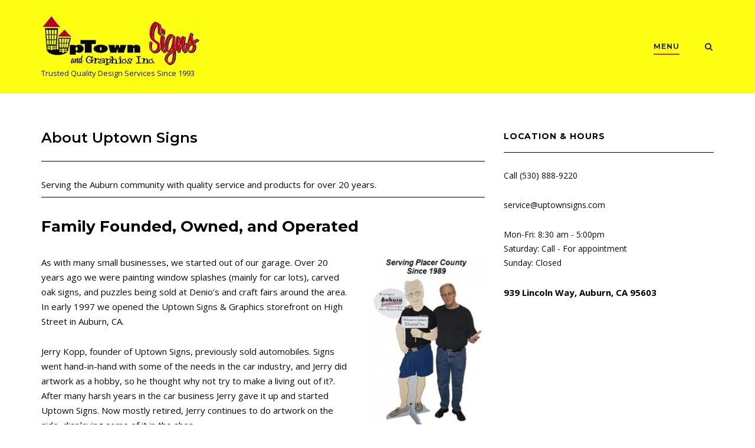

--- FILE ---
content_type: text/html; charset=UTF-8
request_url: http://www.uptownsigns.com/about-uptown-signs/
body_size: 11947
content:
<!DOCTYPE html>
<html lang="en-US">
<head>
	<meta charset="UTF-8">
	<link rel="profile" href="https://gmpg.org/xfn/11">

	<meta name='robots' content='index, follow, max-image-preview:large, max-snippet:-1, max-video-preview:-1' />

	<!-- This site is optimized with the Yoast SEO plugin v22.0 - https://yoast.com/wordpress/plugins/seo/ -->
	<title>About Uptown Signs - Uptown Signs &amp; Graphics Inc.</title>
	<link rel="canonical" href="http://www.uptownsigns.com/about-uptown-signs/" />
	<meta property="og:locale" content="en_US" />
	<meta property="og:type" content="article" />
	<meta property="og:title" content="About Uptown Signs - Uptown Signs &amp; Graphics Inc." />
	<meta property="og:description" content="Read about the Uptown Signs &amp; Graphics family business." />
	<meta property="og:url" content="http://www.uptownsigns.com/about-uptown-signs/" />
	<meta property="og:site_name" content="Uptown Signs &amp; Graphics Inc." />
	<meta property="article:publisher" content="http://www.facebook.com/Uptown-Signs-Graphics-167135616703338/" />
	<meta property="article:published_time" content="2016-05-24T01:18:56+00:00" />
	<meta property="article:modified_time" content="2020-08-09T00:36:56+00:00" />
	<meta property="og:image" content="http://www.uptownsigns.com/wp-content/uploads/2016/05/Uptown-Signs-198x300.jpg" />
	<meta name="author" content="Aaron Kopp" />
	<meta name="twitter:card" content="summary_large_image" />
	<meta name="twitter:label1" content="Written by" />
	<meta name="twitter:data1" content="Aaron Kopp" />
	<meta name="twitter:label2" content="Est. reading time" />
	<meta name="twitter:data2" content="1 minute" />
	<script type="application/ld+json" class="yoast-schema-graph">{"@context":"https://schema.org","@graph":[{"@type":"Article","@id":"http://www.uptownsigns.com/about-uptown-signs/#article","isPartOf":{"@id":"http://www.uptownsigns.com/about-uptown-signs/"},"author":{"name":"Aaron Kopp","@id":"https://www.uptownsigns.com/#/schema/person/c31cba8dea1ca7248f82efa09fdae3f5"},"headline":"About Uptown Signs","datePublished":"2016-05-24T01:18:56+00:00","dateModified":"2020-08-09T00:36:56+00:00","mainEntityOfPage":{"@id":"http://www.uptownsigns.com/about-uptown-signs/"},"wordCount":200,"publisher":{"@id":"https://www.uptownsigns.com/#organization"},"image":{"@id":"http://www.uptownsigns.com/about-uptown-signs/#primaryimage"},"thumbnailUrl":"http://www.uptownsigns.com/wp-content/uploads/2016/05/Uptown-Signs-198x300.jpg","inLanguage":"en-US"},{"@type":"WebPage","@id":"http://www.uptownsigns.com/about-uptown-signs/","url":"http://www.uptownsigns.com/about-uptown-signs/","name":"About Uptown Signs - Uptown Signs &amp; Graphics Inc.","isPartOf":{"@id":"https://www.uptownsigns.com/#website"},"primaryImageOfPage":{"@id":"http://www.uptownsigns.com/about-uptown-signs/#primaryimage"},"image":{"@id":"http://www.uptownsigns.com/about-uptown-signs/#primaryimage"},"thumbnailUrl":"http://www.uptownsigns.com/wp-content/uploads/2016/05/Uptown-Signs-198x300.jpg","datePublished":"2016-05-24T01:18:56+00:00","dateModified":"2020-08-09T00:36:56+00:00","breadcrumb":{"@id":"http://www.uptownsigns.com/about-uptown-signs/#breadcrumb"},"inLanguage":"en-US","potentialAction":[{"@type":"ReadAction","target":["http://www.uptownsigns.com/about-uptown-signs/"]}]},{"@type":"ImageObject","inLanguage":"en-US","@id":"http://www.uptownsigns.com/about-uptown-signs/#primaryimage","url":"http://www.uptownsigns.com/wp-content/uploads/2016/05/Uptown-Signs.jpg","contentUrl":"http://www.uptownsigns.com/wp-content/uploads/2016/05/Uptown-Signs.jpg","width":230,"height":348,"caption":"Jerry Kopp"},{"@type":"BreadcrumbList","@id":"http://www.uptownsigns.com/about-uptown-signs/#breadcrumb","itemListElement":[{"@type":"ListItem","position":1,"name":"Home","item":"https://www.uptownsigns.com/"},{"@type":"ListItem","position":2,"name":"About Uptown Signs"}]},{"@type":"WebSite","@id":"https://www.uptownsigns.com/#website","url":"https://www.uptownsigns.com/","name":"Uptown Signs &amp; Graphics Inc.","description":"Trusted Quality Design Services Since 1993","publisher":{"@id":"https://www.uptownsigns.com/#organization"},"potentialAction":[{"@type":"SearchAction","target":{"@type":"EntryPoint","urlTemplate":"https://www.uptownsigns.com/?s={search_term_string}"},"query-input":"required name=search_term_string"}],"inLanguage":"en-US"},{"@type":"Organization","@id":"https://www.uptownsigns.com/#organization","name":"Uptown Signs &amp; Graphics Inc.","url":"https://www.uptownsigns.com/","logo":{"@type":"ImageObject","inLanguage":"en-US","@id":"https://www.uptownsigns.com/#/schema/logo/image/","url":"http://www.uptownsigns.com/wp-content/uploads/2016/06/uptown-signs-and-graphics.png","contentUrl":"http://www.uptownsigns.com/wp-content/uploads/2016/06/uptown-signs-and-graphics.png","width":272,"height":90,"caption":"Uptown Signs &amp; Graphics Inc."},"image":{"@id":"https://www.uptownsigns.com/#/schema/logo/image/"},"sameAs":["http://www.facebook.com/Uptown-Signs-Graphics-167135616703338/"]},{"@type":"Person","@id":"https://www.uptownsigns.com/#/schema/person/c31cba8dea1ca7248f82efa09fdae3f5","name":"Aaron Kopp","image":{"@type":"ImageObject","inLanguage":"en-US","@id":"https://www.uptownsigns.com/#/schema/person/image/","url":"http://1.gravatar.com/avatar/41f9ba1a5ac91a0872b6ec4e6f77b796?s=96&d=mm&r=g","contentUrl":"http://1.gravatar.com/avatar/41f9ba1a5ac91a0872b6ec4e6f77b796?s=96&d=mm&r=g","caption":"Aaron Kopp"},"sameAs":["http://uptownsigns.com"],"url":"http://www.uptownsigns.com/author/uptown1031/"}]}</script>
	<!-- / Yoast SEO plugin. -->


<link rel='dns-prefetch' href='//fonts.googleapis.com' />
<link rel="alternate" type="application/rss+xml" title="Uptown Signs &amp; Graphics Inc. &raquo; Feed" href="http://www.uptownsigns.com/feed/" />
<link rel="alternate" type="application/rss+xml" title="Uptown Signs &amp; Graphics Inc. &raquo; Comments Feed" href="http://www.uptownsigns.com/comments/feed/" />
<script type="text/javascript">
/* <![CDATA[ */
window._wpemojiSettings = {"baseUrl":"https:\/\/s.w.org\/images\/core\/emoji\/14.0.0\/72x72\/","ext":".png","svgUrl":"https:\/\/s.w.org\/images\/core\/emoji\/14.0.0\/svg\/","svgExt":".svg","source":{"concatemoji":"http:\/\/www.uptownsigns.com\/wp-includes\/js\/wp-emoji-release.min.js?ver=6.4.3"}};
/*! This file is auto-generated */
!function(i,n){var o,s,e;function c(e){try{var t={supportTests:e,timestamp:(new Date).valueOf()};sessionStorage.setItem(o,JSON.stringify(t))}catch(e){}}function p(e,t,n){e.clearRect(0,0,e.canvas.width,e.canvas.height),e.fillText(t,0,0);var t=new Uint32Array(e.getImageData(0,0,e.canvas.width,e.canvas.height).data),r=(e.clearRect(0,0,e.canvas.width,e.canvas.height),e.fillText(n,0,0),new Uint32Array(e.getImageData(0,0,e.canvas.width,e.canvas.height).data));return t.every(function(e,t){return e===r[t]})}function u(e,t,n){switch(t){case"flag":return n(e,"\ud83c\udff3\ufe0f\u200d\u26a7\ufe0f","\ud83c\udff3\ufe0f\u200b\u26a7\ufe0f")?!1:!n(e,"\ud83c\uddfa\ud83c\uddf3","\ud83c\uddfa\u200b\ud83c\uddf3")&&!n(e,"\ud83c\udff4\udb40\udc67\udb40\udc62\udb40\udc65\udb40\udc6e\udb40\udc67\udb40\udc7f","\ud83c\udff4\u200b\udb40\udc67\u200b\udb40\udc62\u200b\udb40\udc65\u200b\udb40\udc6e\u200b\udb40\udc67\u200b\udb40\udc7f");case"emoji":return!n(e,"\ud83e\udef1\ud83c\udffb\u200d\ud83e\udef2\ud83c\udfff","\ud83e\udef1\ud83c\udffb\u200b\ud83e\udef2\ud83c\udfff")}return!1}function f(e,t,n){var r="undefined"!=typeof WorkerGlobalScope&&self instanceof WorkerGlobalScope?new OffscreenCanvas(300,150):i.createElement("canvas"),a=r.getContext("2d",{willReadFrequently:!0}),o=(a.textBaseline="top",a.font="600 32px Arial",{});return e.forEach(function(e){o[e]=t(a,e,n)}),o}function t(e){var t=i.createElement("script");t.src=e,t.defer=!0,i.head.appendChild(t)}"undefined"!=typeof Promise&&(o="wpEmojiSettingsSupports",s=["flag","emoji"],n.supports={everything:!0,everythingExceptFlag:!0},e=new Promise(function(e){i.addEventListener("DOMContentLoaded",e,{once:!0})}),new Promise(function(t){var n=function(){try{var e=JSON.parse(sessionStorage.getItem(o));if("object"==typeof e&&"number"==typeof e.timestamp&&(new Date).valueOf()<e.timestamp+604800&&"object"==typeof e.supportTests)return e.supportTests}catch(e){}return null}();if(!n){if("undefined"!=typeof Worker&&"undefined"!=typeof OffscreenCanvas&&"undefined"!=typeof URL&&URL.createObjectURL&&"undefined"!=typeof Blob)try{var e="postMessage("+f.toString()+"("+[JSON.stringify(s),u.toString(),p.toString()].join(",")+"));",r=new Blob([e],{type:"text/javascript"}),a=new Worker(URL.createObjectURL(r),{name:"wpTestEmojiSupports"});return void(a.onmessage=function(e){c(n=e.data),a.terminate(),t(n)})}catch(e){}c(n=f(s,u,p))}t(n)}).then(function(e){for(var t in e)n.supports[t]=e[t],n.supports.everything=n.supports.everything&&n.supports[t],"flag"!==t&&(n.supports.everythingExceptFlag=n.supports.everythingExceptFlag&&n.supports[t]);n.supports.everythingExceptFlag=n.supports.everythingExceptFlag&&!n.supports.flag,n.DOMReady=!1,n.readyCallback=function(){n.DOMReady=!0}}).then(function(){return e}).then(function(){var e;n.supports.everything||(n.readyCallback(),(e=n.source||{}).concatemoji?t(e.concatemoji):e.wpemoji&&e.twemoji&&(t(e.twemoji),t(e.wpemoji)))}))}((window,document),window._wpemojiSettings);
/* ]]> */
</script>
<link rel='stylesheet' id='twb-open-sans-css' href='https://fonts.googleapis.com/css?family=Open+Sans%3A300%2C400%2C500%2C600%2C700%2C800&#038;display=swap&#038;ver=6.4.3' type='text/css' media='all' />
<link rel='stylesheet' id='twbbwg-global-css' href='http://www.uptownsigns.com/wp-content/plugins/photo-gallery/booster/assets/css/global.css?ver=1.0.0' type='text/css' media='all' />
<style id='wp-emoji-styles-inline-css' type='text/css'>

	img.wp-smiley, img.emoji {
		display: inline !important;
		border: none !important;
		box-shadow: none !important;
		height: 1em !important;
		width: 1em !important;
		margin: 0 0.07em !important;
		vertical-align: -0.1em !important;
		background: none !important;
		padding: 0 !important;
	}
</style>
<link rel='stylesheet' id='wp-block-library-css' href='http://www.uptownsigns.com/wp-includes/css/dist/block-library/style.min.css?ver=6.4.3' type='text/css' media='all' />
<style id='classic-theme-styles-inline-css' type='text/css'>
/*! This file is auto-generated */
.wp-block-button__link{color:#fff;background-color:#32373c;border-radius:9999px;box-shadow:none;text-decoration:none;padding:calc(.667em + 2px) calc(1.333em + 2px);font-size:1.125em}.wp-block-file__button{background:#32373c;color:#fff;text-decoration:none}
</style>
<style id='global-styles-inline-css' type='text/css'>
body{--wp--preset--color--black: #000000;--wp--preset--color--cyan-bluish-gray: #abb8c3;--wp--preset--color--white: #ffffff;--wp--preset--color--pale-pink: #f78da7;--wp--preset--color--vivid-red: #cf2e2e;--wp--preset--color--luminous-vivid-orange: #ff6900;--wp--preset--color--luminous-vivid-amber: #fcb900;--wp--preset--color--light-green-cyan: #7bdcb5;--wp--preset--color--vivid-green-cyan: #00d084;--wp--preset--color--pale-cyan-blue: #8ed1fc;--wp--preset--color--vivid-cyan-blue: #0693e3;--wp--preset--color--vivid-purple: #9b51e0;--wp--preset--gradient--vivid-cyan-blue-to-vivid-purple: linear-gradient(135deg,rgba(6,147,227,1) 0%,rgb(155,81,224) 100%);--wp--preset--gradient--light-green-cyan-to-vivid-green-cyan: linear-gradient(135deg,rgb(122,220,180) 0%,rgb(0,208,130) 100%);--wp--preset--gradient--luminous-vivid-amber-to-luminous-vivid-orange: linear-gradient(135deg,rgba(252,185,0,1) 0%,rgba(255,105,0,1) 100%);--wp--preset--gradient--luminous-vivid-orange-to-vivid-red: linear-gradient(135deg,rgba(255,105,0,1) 0%,rgb(207,46,46) 100%);--wp--preset--gradient--very-light-gray-to-cyan-bluish-gray: linear-gradient(135deg,rgb(238,238,238) 0%,rgb(169,184,195) 100%);--wp--preset--gradient--cool-to-warm-spectrum: linear-gradient(135deg,rgb(74,234,220) 0%,rgb(151,120,209) 20%,rgb(207,42,186) 40%,rgb(238,44,130) 60%,rgb(251,105,98) 80%,rgb(254,248,76) 100%);--wp--preset--gradient--blush-light-purple: linear-gradient(135deg,rgb(255,206,236) 0%,rgb(152,150,240) 100%);--wp--preset--gradient--blush-bordeaux: linear-gradient(135deg,rgb(254,205,165) 0%,rgb(254,45,45) 50%,rgb(107,0,62) 100%);--wp--preset--gradient--luminous-dusk: linear-gradient(135deg,rgb(255,203,112) 0%,rgb(199,81,192) 50%,rgb(65,88,208) 100%);--wp--preset--gradient--pale-ocean: linear-gradient(135deg,rgb(255,245,203) 0%,rgb(182,227,212) 50%,rgb(51,167,181) 100%);--wp--preset--gradient--electric-grass: linear-gradient(135deg,rgb(202,248,128) 0%,rgb(113,206,126) 100%);--wp--preset--gradient--midnight: linear-gradient(135deg,rgb(2,3,129) 0%,rgb(40,116,252) 100%);--wp--preset--font-size--small: 13px;--wp--preset--font-size--medium: 20px;--wp--preset--font-size--large: 36px;--wp--preset--font-size--x-large: 42px;--wp--preset--spacing--20: 0.44rem;--wp--preset--spacing--30: 0.67rem;--wp--preset--spacing--40: 1rem;--wp--preset--spacing--50: 1.5rem;--wp--preset--spacing--60: 2.25rem;--wp--preset--spacing--70: 3.38rem;--wp--preset--spacing--80: 5.06rem;--wp--preset--shadow--natural: 6px 6px 9px rgba(0, 0, 0, 0.2);--wp--preset--shadow--deep: 12px 12px 50px rgba(0, 0, 0, 0.4);--wp--preset--shadow--sharp: 6px 6px 0px rgba(0, 0, 0, 0.2);--wp--preset--shadow--outlined: 6px 6px 0px -3px rgba(255, 255, 255, 1), 6px 6px rgba(0, 0, 0, 1);--wp--preset--shadow--crisp: 6px 6px 0px rgba(0, 0, 0, 1);}:where(.is-layout-flex){gap: 0.5em;}:where(.is-layout-grid){gap: 0.5em;}body .is-layout-flow > .alignleft{float: left;margin-inline-start: 0;margin-inline-end: 2em;}body .is-layout-flow > .alignright{float: right;margin-inline-start: 2em;margin-inline-end: 0;}body .is-layout-flow > .aligncenter{margin-left: auto !important;margin-right: auto !important;}body .is-layout-constrained > .alignleft{float: left;margin-inline-start: 0;margin-inline-end: 2em;}body .is-layout-constrained > .alignright{float: right;margin-inline-start: 2em;margin-inline-end: 0;}body .is-layout-constrained > .aligncenter{margin-left: auto !important;margin-right: auto !important;}body .is-layout-constrained > :where(:not(.alignleft):not(.alignright):not(.alignfull)){max-width: var(--wp--style--global--content-size);margin-left: auto !important;margin-right: auto !important;}body .is-layout-constrained > .alignwide{max-width: var(--wp--style--global--wide-size);}body .is-layout-flex{display: flex;}body .is-layout-flex{flex-wrap: wrap;align-items: center;}body .is-layout-flex > *{margin: 0;}body .is-layout-grid{display: grid;}body .is-layout-grid > *{margin: 0;}:where(.wp-block-columns.is-layout-flex){gap: 2em;}:where(.wp-block-columns.is-layout-grid){gap: 2em;}:where(.wp-block-post-template.is-layout-flex){gap: 1.25em;}:where(.wp-block-post-template.is-layout-grid){gap: 1.25em;}.has-black-color{color: var(--wp--preset--color--black) !important;}.has-cyan-bluish-gray-color{color: var(--wp--preset--color--cyan-bluish-gray) !important;}.has-white-color{color: var(--wp--preset--color--white) !important;}.has-pale-pink-color{color: var(--wp--preset--color--pale-pink) !important;}.has-vivid-red-color{color: var(--wp--preset--color--vivid-red) !important;}.has-luminous-vivid-orange-color{color: var(--wp--preset--color--luminous-vivid-orange) !important;}.has-luminous-vivid-amber-color{color: var(--wp--preset--color--luminous-vivid-amber) !important;}.has-light-green-cyan-color{color: var(--wp--preset--color--light-green-cyan) !important;}.has-vivid-green-cyan-color{color: var(--wp--preset--color--vivid-green-cyan) !important;}.has-pale-cyan-blue-color{color: var(--wp--preset--color--pale-cyan-blue) !important;}.has-vivid-cyan-blue-color{color: var(--wp--preset--color--vivid-cyan-blue) !important;}.has-vivid-purple-color{color: var(--wp--preset--color--vivid-purple) !important;}.has-black-background-color{background-color: var(--wp--preset--color--black) !important;}.has-cyan-bluish-gray-background-color{background-color: var(--wp--preset--color--cyan-bluish-gray) !important;}.has-white-background-color{background-color: var(--wp--preset--color--white) !important;}.has-pale-pink-background-color{background-color: var(--wp--preset--color--pale-pink) !important;}.has-vivid-red-background-color{background-color: var(--wp--preset--color--vivid-red) !important;}.has-luminous-vivid-orange-background-color{background-color: var(--wp--preset--color--luminous-vivid-orange) !important;}.has-luminous-vivid-amber-background-color{background-color: var(--wp--preset--color--luminous-vivid-amber) !important;}.has-light-green-cyan-background-color{background-color: var(--wp--preset--color--light-green-cyan) !important;}.has-vivid-green-cyan-background-color{background-color: var(--wp--preset--color--vivid-green-cyan) !important;}.has-pale-cyan-blue-background-color{background-color: var(--wp--preset--color--pale-cyan-blue) !important;}.has-vivid-cyan-blue-background-color{background-color: var(--wp--preset--color--vivid-cyan-blue) !important;}.has-vivid-purple-background-color{background-color: var(--wp--preset--color--vivid-purple) !important;}.has-black-border-color{border-color: var(--wp--preset--color--black) !important;}.has-cyan-bluish-gray-border-color{border-color: var(--wp--preset--color--cyan-bluish-gray) !important;}.has-white-border-color{border-color: var(--wp--preset--color--white) !important;}.has-pale-pink-border-color{border-color: var(--wp--preset--color--pale-pink) !important;}.has-vivid-red-border-color{border-color: var(--wp--preset--color--vivid-red) !important;}.has-luminous-vivid-orange-border-color{border-color: var(--wp--preset--color--luminous-vivid-orange) !important;}.has-luminous-vivid-amber-border-color{border-color: var(--wp--preset--color--luminous-vivid-amber) !important;}.has-light-green-cyan-border-color{border-color: var(--wp--preset--color--light-green-cyan) !important;}.has-vivid-green-cyan-border-color{border-color: var(--wp--preset--color--vivid-green-cyan) !important;}.has-pale-cyan-blue-border-color{border-color: var(--wp--preset--color--pale-cyan-blue) !important;}.has-vivid-cyan-blue-border-color{border-color: var(--wp--preset--color--vivid-cyan-blue) !important;}.has-vivid-purple-border-color{border-color: var(--wp--preset--color--vivid-purple) !important;}.has-vivid-cyan-blue-to-vivid-purple-gradient-background{background: var(--wp--preset--gradient--vivid-cyan-blue-to-vivid-purple) !important;}.has-light-green-cyan-to-vivid-green-cyan-gradient-background{background: var(--wp--preset--gradient--light-green-cyan-to-vivid-green-cyan) !important;}.has-luminous-vivid-amber-to-luminous-vivid-orange-gradient-background{background: var(--wp--preset--gradient--luminous-vivid-amber-to-luminous-vivid-orange) !important;}.has-luminous-vivid-orange-to-vivid-red-gradient-background{background: var(--wp--preset--gradient--luminous-vivid-orange-to-vivid-red) !important;}.has-very-light-gray-to-cyan-bluish-gray-gradient-background{background: var(--wp--preset--gradient--very-light-gray-to-cyan-bluish-gray) !important;}.has-cool-to-warm-spectrum-gradient-background{background: var(--wp--preset--gradient--cool-to-warm-spectrum) !important;}.has-blush-light-purple-gradient-background{background: var(--wp--preset--gradient--blush-light-purple) !important;}.has-blush-bordeaux-gradient-background{background: var(--wp--preset--gradient--blush-bordeaux) !important;}.has-luminous-dusk-gradient-background{background: var(--wp--preset--gradient--luminous-dusk) !important;}.has-pale-ocean-gradient-background{background: var(--wp--preset--gradient--pale-ocean) !important;}.has-electric-grass-gradient-background{background: var(--wp--preset--gradient--electric-grass) !important;}.has-midnight-gradient-background{background: var(--wp--preset--gradient--midnight) !important;}.has-small-font-size{font-size: var(--wp--preset--font-size--small) !important;}.has-medium-font-size{font-size: var(--wp--preset--font-size--medium) !important;}.has-large-font-size{font-size: var(--wp--preset--font-size--large) !important;}.has-x-large-font-size{font-size: var(--wp--preset--font-size--x-large) !important;}
.wp-block-navigation a:where(:not(.wp-element-button)){color: inherit;}
:where(.wp-block-post-template.is-layout-flex){gap: 1.25em;}:where(.wp-block-post-template.is-layout-grid){gap: 1.25em;}
:where(.wp-block-columns.is-layout-flex){gap: 2em;}:where(.wp-block-columns.is-layout-grid){gap: 2em;}
.wp-block-pullquote{font-size: 1.5em;line-height: 1.6;}
</style>
<link rel='stylesheet' id='contact-form-7-css' href='http://www.uptownsigns.com/wp-content/plugins/contact-form-7/includes/css/styles.css?ver=5.8.7' type='text/css' media='all' />
<link rel='stylesheet' id='bwg_fonts-css' href='http://www.uptownsigns.com/wp-content/plugins/photo-gallery/css/bwg-fonts/fonts.css?ver=0.0.1' type='text/css' media='all' />
<link rel='stylesheet' id='sumoselect-css' href='http://www.uptownsigns.com/wp-content/plugins/photo-gallery/css/sumoselect.min.css?ver=3.4.6' type='text/css' media='all' />
<link rel='stylesheet' id='mCustomScrollbar-css' href='http://www.uptownsigns.com/wp-content/plugins/photo-gallery/css/jquery.mCustomScrollbar.min.css?ver=3.1.5' type='text/css' media='all' />
<link rel='stylesheet' id='bwg_frontend-css' href='http://www.uptownsigns.com/wp-content/plugins/photo-gallery/css/styles.min.css?ver=1.8.20' type='text/css' media='all' />
<link rel='stylesheet' id='siteorigin-corp-style-css' href='http://www.uptownsigns.com/wp-content/themes/siteorigin-corp/style.min.css?ver=1.16.2' type='text/css' media='all' />
<link rel='stylesheet' id='siteorigin-corp-icons-css' href='http://www.uptownsigns.com/wp-content/themes/siteorigin-corp/css/siteorigin-corp-icons.min.css?ver=.min' type='text/css' media='all' />
<link rel='stylesheet' id='siteorigin-google-web-fonts-css' href='//fonts.googleapis.com/css?family=Montserrat%3A400%2C500%2C600%2C700%7COpen+Sans%3A300%2C400%2C600&#038;ver=6.4.3' type='text/css' media='all' />
<script type="text/javascript" src="http://www.uptownsigns.com/wp-includes/js/jquery/jquery.min.js?ver=3.7.1" id="jquery-core-js"></script>
<script type="text/javascript" src="http://www.uptownsigns.com/wp-includes/js/jquery/jquery-migrate.min.js?ver=3.4.1" id="jquery-migrate-js"></script>
<script type="text/javascript" src="http://www.uptownsigns.com/wp-content/plugins/photo-gallery/booster/assets/js/circle-progress.js?ver=1.2.2" id="twbbwg-circle-js"></script>
<script type="text/javascript" id="twbbwg-global-js-extra">
/* <![CDATA[ */
var twb = {"nonce":"245b38a974","ajax_url":"http:\/\/www.uptownsigns.com\/wp-admin\/admin-ajax.php","plugin_url":"http:\/\/www.uptownsigns.com\/wp-content\/plugins\/photo-gallery\/booster","href":"http:\/\/www.uptownsigns.com\/wp-admin\/admin.php?page=twbbwg_photo-gallery"};
var twb = {"nonce":"245b38a974","ajax_url":"http:\/\/www.uptownsigns.com\/wp-admin\/admin-ajax.php","plugin_url":"http:\/\/www.uptownsigns.com\/wp-content\/plugins\/photo-gallery\/booster","href":"http:\/\/www.uptownsigns.com\/wp-admin\/admin.php?page=twbbwg_photo-gallery"};
/* ]]> */
</script>
<script type="text/javascript" src="http://www.uptownsigns.com/wp-content/plugins/photo-gallery/booster/assets/js/global.js?ver=1.0.0" id="twbbwg-global-js"></script>
<script type="text/javascript" src="http://www.uptownsigns.com/wp-content/plugins/photo-gallery/js/jquery.sumoselect.min.js?ver=3.4.6" id="sumoselect-js"></script>
<script type="text/javascript" src="http://www.uptownsigns.com/wp-content/plugins/photo-gallery/js/tocca.min.js?ver=2.0.9" id="bwg_mobile-js"></script>
<script type="text/javascript" src="http://www.uptownsigns.com/wp-content/plugins/photo-gallery/js/jquery.mCustomScrollbar.concat.min.js?ver=3.1.5" id="mCustomScrollbar-js"></script>
<script type="text/javascript" src="http://www.uptownsigns.com/wp-content/plugins/photo-gallery/js/jquery.fullscreen.min.js?ver=0.6.0" id="jquery-fullscreen-js"></script>
<script type="text/javascript" id="bwg_frontend-js-extra">
/* <![CDATA[ */
var bwg_objectsL10n = {"bwg_field_required":"field is required.","bwg_mail_validation":"This is not a valid email address.","bwg_search_result":"There are no images matching your search.","bwg_select_tag":"Select Tag","bwg_order_by":"Order By","bwg_search":"Search","bwg_show_ecommerce":"Show Ecommerce","bwg_hide_ecommerce":"Hide Ecommerce","bwg_show_comments":"Show Comments","bwg_hide_comments":"Hide Comments","bwg_restore":"Restore","bwg_maximize":"Maximize","bwg_fullscreen":"Fullscreen","bwg_exit_fullscreen":"Exit Fullscreen","bwg_search_tag":"SEARCH...","bwg_tag_no_match":"No tags found","bwg_all_tags_selected":"All tags selected","bwg_tags_selected":"tags selected","play":"Play","pause":"Pause","is_pro":"","bwg_play":"Play","bwg_pause":"Pause","bwg_hide_info":"Hide info","bwg_show_info":"Show info","bwg_hide_rating":"Hide rating","bwg_show_rating":"Show rating","ok":"Ok","cancel":"Cancel","select_all":"Select all","lazy_load":"0","lazy_loader":"http:\/\/www.uptownsigns.com\/wp-content\/plugins\/photo-gallery\/images\/ajax_loader.png","front_ajax":"0","bwg_tag_see_all":"see all tags","bwg_tag_see_less":"see less tags"};
/* ]]> */
</script>
<script type="text/javascript" src="http://www.uptownsigns.com/wp-content/plugins/photo-gallery/js/scripts.min.js?ver=1.8.20" id="bwg_frontend-js"></script>
<link rel="https://api.w.org/" href="http://www.uptownsigns.com/wp-json/" /><link rel="alternate" type="application/json" href="http://www.uptownsigns.com/wp-json/wp/v2/posts/30" /><link rel="EditURI" type="application/rsd+xml" title="RSD" href="http://www.uptownsigns.com/xmlrpc.php?rsd" />
<meta name="generator" content="WordPress 6.4.3" />
<link rel='shortlink' href='http://www.uptownsigns.com/?p=30' />
<link rel="alternate" type="application/json+oembed" href="http://www.uptownsigns.com/wp-json/oembed/1.0/embed?url=http%3A%2F%2Fwww.uptownsigns.com%2Fabout-uptown-signs%2F" />
<link rel="alternate" type="text/xml+oembed" href="http://www.uptownsigns.com/wp-json/oembed/1.0/embed?url=http%3A%2F%2Fwww.uptownsigns.com%2Fabout-uptown-signs%2F&#038;format=xml" />
	<meta name="viewport" content="width=device-width, initial-scale=1">
<style type="text/css" id="custom-background-css">
body.custom-background { background-color: #ffffff; }
</style>
					<style type="text/css" id="siteorigin-corp-settings-custom" data-siteorigin-settings="true">
					/* style */ body,button,input,select,optgroup,textarea { color: #0a0a0a; } h1,h2,h3,h4,h5,h6 { color: #000000; } h1 a,h1 a:visited,h2 a,h2 a:visited,h3 a,h3 a:visited,h4 a,h4 a:visited,h5 a,h5 a:visited,h6 a,h6 a:visited { color: #000000; } .sub-heading,.site-content #jp-relatedposts .jp-relatedposts-headline,.site-content #primary .sharedaddy h3,.yarpp-related .related-posts,.related-posts-section .related-posts,.related-projects-section h3,.comments-title,.comment-reply-title { color: #0a0a0a; } blockquote { border-left: 3px solid #c62d2d; } blockquote cite { color: #0a0a0a; } abbr,acronym { border-bottom: 1px dotted #0a0a0a; } hr { background-color: #000000; } table { border: 1px solid #0a0a0a; } table thead th { color: #000000; } table th,table td { border: 1px solid #000000; } .button,button,input[type="button"],input[type="reset"],input[type="submit"] { background: #c62d2d; } .button:hover,button:hover,input[type="button"]:hover,input[type="reset"]:hover,input[type="submit"]:hover { background: rgba(198,45,45,0.8) } .button:active,.button:focus,button:active,button:focus,input[type="button"]:active,input[type="button"]:focus,input[type="reset"]:active,input[type="reset"]:focus,input[type="submit"]:active,input[type="submit"]:focus { background: #c62d2d; } input[type="text"],input[type="email"],input[type="url"],input[type="password"],input[type="search"],input[type="number"],input[type="tel"],input[type="range"],input[type="date"],input[type="month"],input[type="week"],input[type="time"],input[type="datetime"],input[type="datetime-local"],input[type="color"],textarea { border: 1px solid #0a0a0a; } input[type="text"]:focus,input[type="email"]:focus,input[type="url"]:focus,input[type="password"]:focus,input[type="search"]:focus,input[type="number"]:focus,input[type="tel"]:focus,input[type="range"]:focus,input[type="date"]:focus,input[type="month"]:focus,input[type="week"]:focus,input[type="time"]:focus,input[type="datetime"]:focus,input[type="datetime-local"]:focus,input[type="color"]:focus,textarea:focus { border-color: rgba(10,10,10,0.8) } select { border: 1px solid #0a0a0a; } label { color: #000000; } fieldset legend { color: #000000; } a { color: #c62d2d; } a:visited { color: #c62d2d; } a:hover,a:focus,a:active { color: #0a0a0a; } .main-navigation ul .sub-menu li a,.main-navigation ul .children li a { background: #fff7f7; color: #000000; } .main-navigation ul .sub-menu li:hover > a,.main-navigation ul .sub-menu li.current_page_item > a,.main-navigation ul .sub-menu li.current-menu-item > a,.main-navigation ul .sub-menu li.current_page_ancestor > a,.main-navigation ul .sub-menu li.current-menu-ancestor > a,.main-navigation ul .children li:hover > a,.main-navigation ul .children li.current_page_item > a,.main-navigation ul .children li.current-menu-item > a,.main-navigation ul .children li.current_page_ancestor > a,.main-navigation ul .children li.current-menu-ancestor > a { color: #000000; } .link-underline.main-navigation ul .sub-menu li:first-of-type { border-top: 2px solid #ba3b3b; } .link-underline.main-navigation ul .children li:first-of-type { border-top: 2px solid #ba3b3b; }   #site-navigation.main-navigation ul .menu-button a { background: #c62d2d; } #site-navigation.main-navigation ul .menu-button a:hover { background: rgba(198,45,45,0.8) } [class*="overlap"] .main-navigation:not(.link-underline) div > ul:not(.cart_list) > li:hover > a { color: #ba3b3b; } .link-underline.main-navigation div > ul:not(.cart_list) > li:hover > a { border-color: #ba3b3b; } .main-navigation:not(.link-underline) div > ul:not(.cart_list) > li:hover > a { color: #ba3b3b; } .main-navigation div > ul:not(.cart_list) > li.current > a,.main-navigation div > ul:not(.cart_list) > li.current_page_item > a,.main-navigation div > ul:not(.cart_list) > li.current-menu-item > a,.main-navigation div > ul:not(.cart_list) > li.current_page_ancestor > a,.main-navigation div > ul:not(.cart_list) > li.current-menu-ancestor > a { border-color: #ba3b3b; } .main-navigation:not(.link-underline) div > ul:not(.cart_list) > li.current > a,.main-navigation:not(.link-underline) div > ul:not(.cart_list) > li.current_page_item > a,.main-navigation:not(.link-underline) div > ul:not(.cart_list) > li.current-menu-item > a,.main-navigation:not(.link-underline) div > ul:not(.cart_list) > li.current_page_ancestor > a,.main-navigation:not(.link-underline) div > ul:not(.cart_list) > li.current-menu-ancestor > a { color: #ba3b3b; } [class*="overlap"] .main-navigation:not(.link-underline) div > ul:not(.cart_list) > li.current > a,[class*="overlap"] .main-navigation:not(.link-underline) div > ul:not(.cart_list) > li.current_page_item > a,[class*="overlap"] .main-navigation:not(.link-underline) div > ul:not(.cart_list) > li.current-menu-item > a,[class*="overlap"] .main-navigation:not(.link-underline) div > ul:not(.cart_list) > li.current_page_ancestor > a,[class*="overlap"] .main-navigation:not(.link-underline) div > ul:not(.cart_list) > li.current-menu-ancestor > a { color: #ba3b3b; }   #mobile-navigation { background: #fff7f7; }  #mobile-navigation ul li a { color: #000000; } #mobile-navigation ul li a:hover { color: #000000; } #mobile-navigation ul li .dropdown-toggle { color: #000000; } #mobile-navigation ul li .dropdown-toggle:hover { color: #000000; } .pagination .page-numbers { border: 1px solid #0a0a0a; color: #0a0a0a; } .pagination .page-numbers:visited { color: #0a0a0a; } .pagination .page-numbers:hover,.pagination .page-numbers:focus { border-color: #c62d2d; color: #c62d2d; } .pagination .page-numbers.dots:hover { color: #0a0a0a; } .pagination .current { border-color: #c62d2d; color: #c62d2d; } .post-navigation { border-top: 1px solid #000000; }  .post-navigation a div { color: #000000; } .post-navigation a:hover div { color: #c62d2d; } .comment-navigation a { color: #0a0a0a; } .comment-navigation a:hover { color: #c62d2d; }   .breadcrumbs a:hover { color: #c62d2d; } .site-main #infinite-handle span button { border-color: #000000; color: #000000; } .site-main #infinite-handle span button:hover { border-color: #c62d2d; color: #c62d2d; }  .site-content #jp-relatedposts .jp-relatedposts-items .jp-relatedposts-post .jp-relatedposts-post-title a { color: #000000; } .site-content #jp-relatedposts .jp-relatedposts-items .jp-relatedposts-post .jp-relatedposts-post-title a:hover { color: #c62d2d; } .site-content #jp-relatedposts .jp-relatedposts-items .jp-relatedposts-post .jp-relatedposts-post-date,.site-content #jp-relatedposts .jp-relatedposts-items .jp-relatedposts-post .jp-relatedposts-post-context { color: #0a0a0a; } .site-content #primary .sharedaddy { border-top: 1px solid #000000; } .widget-area .widget:not(.widget_tag_cloud):not(.widget_shopping_cart) a:not(.button) { color: #0a0a0a; } .widget-area .widget:not(.widget_tag_cloud):not(.widget_shopping_cart) a:not(.button):hover { color: #c62d2d; } .calendar_wrap { border: 1px solid #000000; } .widget #wp-calendar caption { color: #000000; } .widget #wp-calendar tbody td a { color: #c62d2d; } .widget #wp-calendar tbody td a:hover { color: #0a0a0a; } .widget #wp-calendar tfoot #prev a,.widget #wp-calendar tfoot #next a { color: #000000; } .widget #wp-calendar tfoot #prev a:hover,.widget #wp-calendar tfoot #next a:hover { color: #c62d2d; }  .widget_archive li a,.widget_categories li a { color: #000000; }   .widget_recent_comments .recentcomments .comment-author-link { color: #000000; }  .widget_recent_comments .recentcomments a { color: #000000; }      .widget_recent_entries li a { color: #000000; } .widget.recent-posts-extended h3 { color: #000000; } .widget.recent-posts-extended h3 a { color: #000000; } .widget.recent-posts-extended h3 a:hover { color: #0a0a0a; }   .site-footer .widgets .widget.widget_tag_cloud a { color: #0a0a0a; }      @media (max-width: 768px) { .widget-area { border-top: 1px solid #0a0a0a; } } .site-header { background: #fefe12; }   .site-header .site-branding .site-description { color: #191919; } #fullscreen-search { background: rgba(240,255,35,0.95) } #fullscreen-search span { color: #f7ff23; } #fullscreen-search form { border-bottom: 1px solid #f7ff23; } #fullscreen-search form button[type="submit"] svg { fill: #f7ff23; } #fullscreen-search .search-close-button .close svg path { fill: #f7ff23; } .entry-title { color: #000000; } .entry-title a:hover { color: #0a0a0a; }   .entry-meta span a:hover { color: #c62d2d; } .page-links .page-links-title { color: #0a0a0a; } .page-links .post-page-numbers { border: 1px solid #0a0a0a; color: #0a0a0a; } .page-links .post-page-numbers:hover,.page-links .post-page-numbers.current { border-color: #c62d2d; color: #c62d2d; } .tags-links a,.widget_tag_cloud a { color: #0a0a0a; } .tags-links a:hover,.widget_tag_cloud a:hover { background: #c62d2d; } .tags-links a:hover:after,.widget_tag_cloud a:hover:after { border-right-color: #c62d2d; } .blog-layout-grid article { border: 1px solid #000000; } .blog-layout-standard article .corp-content-wrapper { border: 1px solid #000000; }   .blog-layout-offset article .entry-offset .entry-author-link a,.blog-layout-offset article .entry-offset .entry-categories a,.blog-layout-offset article .entry-offset .entry-comments a { color: #000000; } .blog-layout-offset article .entry-offset .entry-author-link a:hover,.blog-layout-offset article .entry-offset .entry-categories a:hover,.blog-layout-offset article .entry-offset .entry-comments a:hover { color: #c62d2d; } .blog-layout-offset article .corp-content-wrapper { border: 1px solid #000000; } .blog-layout-alternate .hentry { border: 1px solid #000000; } .content-area .blog-layout-masonry article .corp-content-wrapper { border: 1px solid #000000; } .search-results .page-title span { color: #c62d2d; } .search-results .hentry { border: 1px solid #000000; } .search-form button[type="submit"] svg path { fill: #0a0a0a; } .author-box { border-top: 1px solid #000000; } .author-box .author-description span a { color: #0a0a0a; } .author-box .author-description span a:hover { color: #c62d2d; } .yarpp-related ol li .corp-content-wrapper,.related-posts-section ol li .corp-content-wrapper { border: 1px solid #000000; } .yarpp-related ol li .related-post-title:hover,.related-posts-section ol li .related-post-title:hover { color: #c62d2d; }  .yarpp-related ol li .related-post-date:hover,.related-posts-section ol li .related-post-date:hover { color: #c62d2d; }  .portfolio-filter-terms button:hover { color: #000000; } .portfolio-filter-terms button.active { border-bottom: 2px solid #000000; color: #000000; }  .archive-project .entry-title { color: #000000; } .archive-project .entry-divider { border: solid #000000 1px; }  .jetpack-portfolio-shortcode .portfolio-entry { border: 1px solid #000000; }  .jetpack-portfolio-shortcode .portfolio-entry .portfolio-entry-meta a { color: #000000; }  .comment-list .comment,.comment-list .pingback { color: #0a0a0a; } .comment-list .comment .comment-box,.comment-list .pingback .comment-box { border-bottom: 1px solid #000000; } .comment-list .comment .author,.comment-list .pingback .author { color: #000000; } .comment-list .comment .author a,.comment-list .pingback .author a { color: #000000; } .comment-list .comment .author a:hover,.comment-list .pingback .author a:hover { color: #0a0a0a; }  .comment-list .comment .comment-reply-link,.comment-list .pingback .comment-reply-link { color: #000000; } .comment-list .comment .comment-reply-link:hover,.comment-list .pingback .comment-reply-link:hover { color: #c62d2d; }  .comment-reply-title #cancel-comment-reply-link:hover { color: #c62d2d; } #commentform .comment-notes a,#commentform .logged-in-as a { color: #0a0a0a; } #commentform .comment-notes a:hover,#commentform .logged-in-as a:hover { color: #c62d2d; }           .flexslider { background: #000000; } .featured-posts-slider .slides .slide { background-color: #0a0a0a; }@media (max-width: 768px) { #masthead .search-toggle { margin: 0 20px 0 0; } .site-header .shopping-cart { margin: 0 37px 0 0; } #masthead #mobile-menu-button { display: inline-block; } #masthead .main-navigation ul:not(.shopping-cart) { display: none; } #masthead .main-navigation .search-icon { display: none; } .site-header.centered .site-branding { margin: 0; padding-right: 20px; text-align: left; } .centered.site-header .site-header-inner { flex-direction: row; } .site-header.centered .main-navigation { text-align: left; } } @media (min-width: 769px) { #masthead #mobile-navigation { display: none; } }				</style>
				</head>

<body class="post-template-default single single-post postid-30 single-format-standard custom-background wp-custom-logo css3-animations no-js page-layout-default sidebar no-topbar">

<div id="page" class="site">
	<a class="skip-link screen-reader-text" href="#content">Skip to content</a>

			<header id="masthead" class="site-header sticky mobile-menu"  >

		<div class="corp-container">

			<div class="site-header-inner">

				<div class="site-branding">
					<a href="http://www.uptownsigns.com/" class="custom-logo-link" rel="home"><img width="272" height="90" src="http://www.uptownsigns.com/wp-content/uploads/2016/06/uptown-signs-and-graphics.png" class="custom-logo" alt="Uptown Signs &amp; Graphics Inc." decoding="async" srcset="http://www.uptownsigns.com/wp-content/uploads/2016/07/uptown-signs-home-storefront.jpg 2x" /></a>											<p class="site-description">Trusted Quality Design Services Since 1993</p>
									</div><!-- .site-branding -->

				<nav id="site-navigation" class="main-navigation link-underline">

					
					<div class="menu-primary-menu-container"><ul id="primary-menu" class="menu"><li id="menu-item-268" class="menu-item menu-item-type-custom menu-item-object-custom menu-item-home current-menu-ancestor current-menu-parent menu-item-has-children menu-item-268"><a href="http://www.uptownsigns.com/">MENU</a>
<ul class="sub-menu">
	<li id="menu-item-271" class="menu-item menu-item-type-post_type menu-item-object-post menu-item-271"><a href="http://www.uptownsigns.com/about-uptown-signs/" aria-current="page">About Uptown Signs</a></li>
	<li id="menu-item-269" class="menu-item menu-item-type-post_type menu-item-object-post menu-item-269"><a href="http://www.uptownsigns.com/quotes-contact/">Quotes &#038; Pricing</a></li>
	<li id="menu-item-270" class="menu-item menu-item-type-post_type menu-item-object-post menu-item-270"><a href="http://www.uptownsigns.com/sign-graphic-services/">Signs &#038; Graphics Services</a></li>
	<li id="menu-item-272" class="menu-item menu-item-type-post_type menu-item-object-post menu-item-272"><a href="http://www.uptownsigns.com/project-gallery/">Project Gallery</a></li>
</ul>
</li>
</ul></div>
					
											<button id="search-button" class="search-toggle" aria-label="Open Search">
							<span class="open">			<svg version="1.1" xmlns="http://www.w3.org/2000/svg" width="26" height="28" viewBox="0 0 26 28">
				<path d="M18 13c0-3.859-3.141-7-7-7s-7 3.141-7 7 3.141 7 7 7 7-3.141 7-7zM26 26c0 1.094-0.906 2-2 2-0.531 0-1.047-0.219-1.406-0.594l-5.359-5.344c-1.828 1.266-4.016 1.937-6.234 1.937-6.078 0-11-4.922-11-11s4.922-11 11-11 11 4.922 11 11c0 2.219-0.672 4.406-1.937 6.234l5.359 5.359c0.359 0.359 0.578 0.875 0.578 1.406z"></path>
			</svg>
		</span>
						</button>
					
											<a href="#menu" id="mobile-menu-button">
										<svg version="1.1" xmlns="http://www.w3.org/2000/svg" xmlns:xlink="http://www.w3.org/1999/xlink" width="27" height="32" viewBox="0 0 27 32">
				<path d="M27.429 24v2.286q0 0.464-0.339 0.804t-0.804 0.339h-25.143q-0.464 0-0.804-0.339t-0.339-0.804v-2.286q0-0.464 0.339-0.804t0.804-0.339h25.143q0.464 0 0.804 0.339t0.339 0.804zM27.429 14.857v2.286q0 0.464-0.339 0.804t-0.804 0.339h-25.143q-0.464 0-0.804-0.339t-0.339-0.804v-2.286q0-0.464 0.339-0.804t0.804-0.339h25.143q0.464 0 0.804 0.339t0.339 0.804zM27.429 5.714v2.286q0 0.464-0.339 0.804t-0.804 0.339h-25.143q-0.464 0-0.804-0.339t-0.339-0.804v-2.286q0-0.464 0.339-0.804t0.804-0.339h25.143q0.464 0 0.804 0.339t0.339 0.804z"></path>
			</svg>
									<span class="screen-reader-text">Menu</span>
						</a>
					
				</nav><!-- #site-navigation -->

									<div id="fullscreen-search">
						<div class="corp-container">
							<span>Type and press enter to search</span>
							<form id="fullscreen-search-form" method="get" action="http://www.uptownsigns.com">
								<input type="search" name="s" placeholder="" aria-label="Search for" value="" />
								<button type="submit" aria-label="Search">
												<svg version="1.1" xmlns="http://www.w3.org/2000/svg" width="26" height="28" viewBox="0 0 26 28">
				<path d="M18 13c0-3.859-3.141-7-7-7s-7 3.141-7 7 3.141 7 7 7 7-3.141 7-7zM26 26c0 1.094-0.906 2-2 2-0.531 0-1.047-0.219-1.406-0.594l-5.359-5.344c-1.828 1.266-4.016 1.937-6.234 1.937-6.078 0-11-4.922-11-11s4.922-11 11-11 11 4.922 11 11c0 2.219-0.672 4.406-1.937 6.234l5.359 5.359c0.359 0.359 0.578 0.875 0.578 1.406z"></path>
			</svg>
										</button>
							</form>
						</div>
						<button id="search-close-button" class="search-close-button" aria-label="Close search">
							<span class="close">			<svg version="1.1" xmlns="http://www.w3.org/2000/svg" xmlns:xlink="http://www.w3.org/1999/xlink" width="24" height="24" viewBox="0 0 24 24">
				<path d="M18.984 6.422l-5.578 5.578 5.578 5.578-1.406 1.406-5.578-5.578-5.578 5.578-1.406-1.406 5.578-5.578-5.578-5.578 1.406-1.406 5.578 5.578 5.578-5.578z"></path>
			</svg>
		</span>
						</button>
					</div><!-- #header-search -->
				
			</div><!-- .site-header-inner -->

		</div><!-- .corp-container -->

	</header><!-- #masthead -->

	
	<div id="content" class="site-content">

		<div class="corp-container">

			
	<div id="primary" class="content-area">
		<main id="main" class="site-main">

		
<article id="post-30" class="post-30 post type-post status-publish format-standard hentry category-uncategorized">

	
		

	<div class="corp-content-wrapper">

		<header class="entry-header">
			<h1 class="entry-title">About Uptown Signs</h1>
							<div class="entry-meta">
								</div><!-- .entry-meta -->
					</header><!-- .entry-header -->

		<div class="entry-content">
			<hr />
<div class="tagline">Serving the Auburn community with quality service and products for over 20 years.</div>
<hr />
<div class="full-section">
<h2 class="section-title"><strong>Family Founded, Owned, and Operated</strong></h2>
<p><a href="http://www.uptownsigns.com/wp-content/uploads/2016/05/Uptown-Signs.jpg"><img fetchpriority="high" decoding="async" class="alignright size-medium wp-image-159" src="http://www.uptownsigns.com/wp-content/uploads/2016/05/Uptown-Signs-198x300.jpg" alt="Jerry Kopp" width="198" height="300" srcset="http://www.uptownsigns.com/wp-content/uploads/2016/05/Uptown-Signs-198x300.jpg 198w, http://www.uptownsigns.com/wp-content/uploads/2016/05/Uptown-Signs.jpg 230w" sizes="(max-width: 198px) 100vw, 198px" /></a></p>
<p style="text-align: left;">As with many small businesses, we started out of our garage. Over 20 years ago we were painting window splashes (mainly for car lots), carved oak signs, and puzzles being sold at Denio&#8217;s and craft fairs around the area. In early 1997 we opened the Uptown Signs &amp; Graphics storefront on High Street in Auburn, CA.</p>
<p style="text-align: left;">Jerry Kopp, founder of Uptown Signs, previously sold automobiles. Signs went hand-in-hand with some of the needs in the car industry, and Jerry did artwork as a hobby, so he thought why not try to make a living out of it?. After many harsh years in the car business Jerry gave it up and started Uptown Signs. Now mostly retired, Jerry continues to do artwork on the side, displaying some of it in the shop.</p>
</div>
<div class="full-section">
<h2 class="section-title"><strong>The People of Uptown Signs &amp; Graphics</strong></h2>
<p style="text-align: left;">Aaron Kopp, Jerry&#8217;s son, has been involved in the business since the beginning, focusing mostly on graphic design and sign production. He now manages the business. Jerry&#8217;s wife Sandy and daughter Rachel are also involved and help out with business operations.</p>
<p style="text-align: left;">
</div>
		</div><!-- .entry-content -->
		
	</div><!-- .corp-content-wrapper -->

	</article><!-- #post-## -->
	<nav class="navigation post-navigation">
		<h2 class="screen-reader-text">Post navigation</h2>
		<div class="nav-links">
							<div class="nav-previous">
					<a href="http://www.uptownsigns.com/sign-graphic-services/" rel="prev"> <div class="nav-innner"><span>Previous Post</span> <div>Signs &#038; Graphics Services</div></div></a>				</div>
										<div class="nav-next">
					<a href="http://www.uptownsigns.com/quotes-contact/" rel="next"><div class="nav-innner"><span>Next Post</span> <div>Quotes &#038; Pricing</div></div> </a>				</div>
					</div><!-- .nav-links -->
	</nav><!-- .navigation -->
	
		</main><!-- #main -->
	</div><!-- #primary -->


<aside id="secondary" class="widget-area">
	<aside id="text-2" class="widget widget_text"><h2 class="widget-title">Location &#038; Hours</h2>			<div class="textwidget"><hr noshade size="1" />
<div class="contact-info">

Call (530) 888-9220
</p>
service@uptownsigns.com</a>
</p>
<p class="hours">
Mon-Fri: 8:30 am - 5:00pm<br />
Saturday: Call - For appointment<br />
Sunday: Closed
</p>
<p style="color: #000000; font-size: 15px; font-weight: bold;">939 Lincoln Way, Auburn, CA 95603</b>
</p>
<iframe src="https://www.google.com/maps/embed?pb=!1m18!1m12!1m3!1d3105.1037997598505!2d-121.07244768464967!3d38.898741579570434!2m3!1f0!2f0!3f0!3m2!1i1024!2i768!4f13.1!3m3!1m2!1s0x809b04d7b64ea6cd%3A0x9962a08b58881e87!2s939%20Lincoln%20Way%2C%20Auburn%2C%20CA%2095603!5e0!3m2!1sen!2sus!4v1602186378896!5m2!1sen!2sus" frameborder="0" style="border:0;" allowfullscreen="" aria-hidden="false" tabindex="0"></iframe>
</div></div>
		</aside></aside><!-- #secondary -->

		</div><!-- .corp-container -->
	</div><!-- #content -->

	
	<footer id="colophon" class="site-footer">

		
					<div class="corp-container">
							</div><!-- .corp-container -->
		
		<div class="bottom-bar">
			<div class="corp-container">
				<div class="site-info">
					<span>2026 &copy; Uptown Signs &amp; Graphics Inc.</span><span>Theme by <a href="https://siteorigin.com/">SiteOrigin</a></span>				</div><!-- .site-info -->
							</div><!-- .corp-container -->
		</div><!-- .bottom-bar -->

	
	</footer><!-- #colophon -->
</div><!-- #page -->

	<div id="scroll-to-top">
		<span class="screen-reader-text">Scroll to top</span>
					<svg version="1.1" xmlns="http://www.w3.org/2000/svg" xmlns:xlink="http://www.w3.org/1999/xlink" x="0px" y="0px" viewBox="0 0 24 24" style="enable-background:new 0 0 24 24;" xml:space="preserve">
				<path class="st0" d="M12,2c0.3,0,0.5,0.1,0.7,0.3l7,7C19.9,9.5,20,9.7,20,10c0,0.3-0.1,0.5-0.3,0.7S19.3,11,19,11
				c-0.3,0-0.5-0.1-0.7-0.3L13,5.4V21c0,0.3-0.1,0.5-0.3,0.7S12.3,22,12,22s-0.5-0.1-0.7-0.3S11,21.3,11,21V5.4l-5.3,5.3
				C5.5,10.9,5.3,11,5,11c-0.3,0-0.5-0.1-0.7-0.3C4.1,10.5,4,10.3,4,10c0-0.3,0.1-0.5,0.3-0.7l7-7C11.5,2.1,11.7,2,12,2z"/>
			</svg>
			</div>

<script type="text/javascript" src="http://www.uptownsigns.com/wp-content/plugins/contact-form-7/includes/swv/js/index.js?ver=5.8.7" id="swv-js"></script>
<script type="text/javascript" id="contact-form-7-js-extra">
/* <![CDATA[ */
var wpcf7 = {"api":{"root":"http:\/\/www.uptownsigns.com\/wp-json\/","namespace":"contact-form-7\/v1"}};
/* ]]> */
</script>
<script type="text/javascript" src="http://www.uptownsigns.com/wp-content/plugins/contact-form-7/includes/js/index.js?ver=5.8.7" id="contact-form-7-js"></script>
<script type="text/javascript" src="http://www.uptownsigns.com/wp-content/plugins/so-widgets-bundle/js/lib/jquery.fitvids.min.js?ver=1.1" id="jquery-fitvids-js"></script>
<script type="text/javascript" id="siteorigin-corp-script-js-extra">
/* <![CDATA[ */
var siteoriginCorp = {"collapse":"768","logoScale":"0.755"};
/* ]]> */
</script>
<script type="text/javascript" src="http://www.uptownsigns.com/wp-content/themes/siteorigin-corp/js/jquery.theme.min.js?ver=1.16.2" id="siteorigin-corp-script-js"></script>
<script type="text/javascript" src="http://www.uptownsigns.com/wp-content/themes/siteorigin-corp/js/skip-link-focus-fix.min.js?ver=1.16.2" id="siteorigin-corp-skip-link-focus-fix-js"></script>
</body>
</html>
